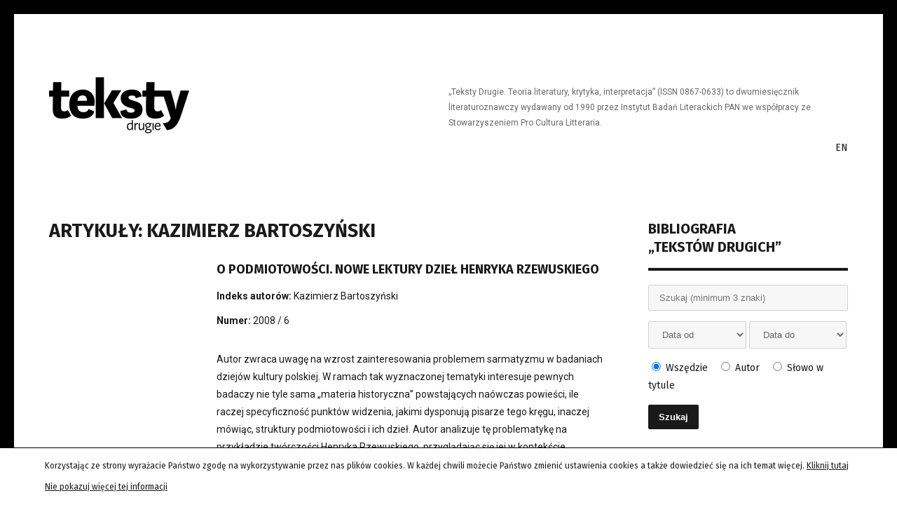

--- FILE ---
content_type: text/html; charset=UTF-8
request_url: http://tekstydrugie.pl/auth/kazimierz-bartoszynski/
body_size: 8973
content:
	
		
	
<!DOCTYPE html>
<html lang="pl-PL">
<head>
	<meta charset="UTF-8">
	<meta name="viewport" content="width=device-width, initial-scale=1.0" />
	<meta name=”deklaracja-dostępności” content=”http://tekstydrugie.pl/pl/deklaracja-dostepnosci/”> 
	<link rel="pingback" href="http://tekstydrugie.pl/xmlrpc.php" />
	<link href="http://tekstydrugie.pl/wp-content/themes/tekstydrugie2016/css/style.css" rel="stylesheet" media="screen" />
	<link href="https://fonts.googleapis.com/css?family=Fira+Sans:400,700&subset=latin-ext" rel="stylesheet">
	<link href="https://fonts.googleapis.com/css?family=Work+Sans:400,700&subset=latin-ext" rel="stylesheet">
	<link href="https://fonts.googleapis.com/css?family=Roboto:400,700&amp;subset=latin-ext" rel="stylesheet">
			<title>Kazimierz Bartoszyński &#8211; Teksty Drugie &#8211; teoria literatury / krytyka / interpretacja</title>
<link rel='dns-prefetch' href='//platform-api.sharethis.com' />
<link rel='dns-prefetch' href='//s.w.org' />
		<script type="text/javascript">
			window._wpemojiSettings = {"baseUrl":"https:\/\/s.w.org\/images\/core\/emoji\/12.0.0-1\/72x72\/","ext":".png","svgUrl":"https:\/\/s.w.org\/images\/core\/emoji\/12.0.0-1\/svg\/","svgExt":".svg","source":{"concatemoji":"http:\/\/tekstydrugie.pl\/wp-includes\/js\/wp-emoji-release.min.js?ver=8602805b8fee3486dc0d5766a5f9b236"}};
			!function(e,a,t){var n,r,o,i=a.createElement("canvas"),p=i.getContext&&i.getContext("2d");function s(e,t){var a=String.fromCharCode;p.clearRect(0,0,i.width,i.height),p.fillText(a.apply(this,e),0,0);e=i.toDataURL();return p.clearRect(0,0,i.width,i.height),p.fillText(a.apply(this,t),0,0),e===i.toDataURL()}function c(e){var t=a.createElement("script");t.src=e,t.defer=t.type="text/javascript",a.getElementsByTagName("head")[0].appendChild(t)}for(o=Array("flag","emoji"),t.supports={everything:!0,everythingExceptFlag:!0},r=0;r<o.length;r++)t.supports[o[r]]=function(e){if(!p||!p.fillText)return!1;switch(p.textBaseline="top",p.font="600 32px Arial",e){case"flag":return s([55356,56826,55356,56819],[55356,56826,8203,55356,56819])?!1:!s([55356,57332,56128,56423,56128,56418,56128,56421,56128,56430,56128,56423,56128,56447],[55356,57332,8203,56128,56423,8203,56128,56418,8203,56128,56421,8203,56128,56430,8203,56128,56423,8203,56128,56447]);case"emoji":return!s([55357,56424,55356,57342,8205,55358,56605,8205,55357,56424,55356,57340],[55357,56424,55356,57342,8203,55358,56605,8203,55357,56424,55356,57340])}return!1}(o[r]),t.supports.everything=t.supports.everything&&t.supports[o[r]],"flag"!==o[r]&&(t.supports.everythingExceptFlag=t.supports.everythingExceptFlag&&t.supports[o[r]]);t.supports.everythingExceptFlag=t.supports.everythingExceptFlag&&!t.supports.flag,t.DOMReady=!1,t.readyCallback=function(){t.DOMReady=!0},t.supports.everything||(n=function(){t.readyCallback()},a.addEventListener?(a.addEventListener("DOMContentLoaded",n,!1),e.addEventListener("load",n,!1)):(e.attachEvent("onload",n),a.attachEvent("onreadystatechange",function(){"complete"===a.readyState&&t.readyCallback()})),(n=t.source||{}).concatemoji?c(n.concatemoji):n.wpemoji&&n.twemoji&&(c(n.twemoji),c(n.wpemoji)))}(window,document,window._wpemojiSettings);
		</script>
		<style type="text/css">
img.wp-smiley,
img.emoji {
	display: inline !important;
	border: none !important;
	box-shadow: none !important;
	height: 1em !important;
	width: 1em !important;
	margin: 0 .07em !important;
	vertical-align: -0.1em !important;
	background: none !important;
	padding: 0 !important;
}
</style>
	<link rel='stylesheet' id='wp-block-library-css'  href='http://tekstydrugie.pl/wp-includes/css/dist/block-library/style.min.css?ver=8602805b8fee3486dc0d5766a5f9b236' type='text/css' media='all' />
<script type='text/javascript' src='//platform-api.sharethis.com/js/sharethis.js#product=ga&#038;property=6110c5d05b411c0012678426'></script>
<link rel='https://api.w.org/' href='http://tekstydrugie.pl/wp-json/' />
<link rel="EditURI" type="application/rsd+xml" title="RSD" href="http://tekstydrugie.pl/xmlrpc.php?rsd" />
<link rel="wlwmanifest" type="application/wlwmanifest+xml" href="http://tekstydrugie.pl/wp-includes/wlwmanifest.xml" /> 
<link rel='next' title='Marzena Woźniak-Łabieniec' href='http://tekstydrugie.pl/auth/marzena-wozniak-labieniec/' />

<link rel="canonical" href="http://tekstydrugie.pl/auth/kazimierz-bartoszynski/" />
<link rel='shortlink' href='http://tekstydrugie.pl/?p=414' />
<link rel="alternate" type="application/json+oembed" href="http://tekstydrugie.pl/wp-json/oembed/1.0/embed?url=http%3A%2F%2Ftekstydrugie.pl%2Fauth%2Fkazimierz-bartoszynski%2F" />
<link rel="alternate" type="text/xml+oembed" href="http://tekstydrugie.pl/wp-json/oembed/1.0/embed?url=http%3A%2F%2Ftekstydrugie.pl%2Fauth%2Fkazimierz-bartoszynski%2F&#038;format=xml" />
<script type="text/javascript">
(function(url){
	if(/(?:Chrome\/26\.0\.1410\.63 Safari\/537\.31|WordfenceTestMonBot)/.test(navigator.userAgent)){ return; }
	var addEvent = function(evt, handler) {
		if (window.addEventListener) {
			document.addEventListener(evt, handler, false);
		} else if (window.attachEvent) {
			document.attachEvent('on' + evt, handler);
		}
	};
	var removeEvent = function(evt, handler) {
		if (window.removeEventListener) {
			document.removeEventListener(evt, handler, false);
		} else if (window.detachEvent) {
			document.detachEvent('on' + evt, handler);
		}
	};
	var evts = 'contextmenu dblclick drag dragend dragenter dragleave dragover dragstart drop keydown keypress keyup mousedown mousemove mouseout mouseover mouseup mousewheel scroll'.split(' ');
	var logHuman = function() {
		if (window.wfLogHumanRan) { return; }
		window.wfLogHumanRan = true;
		var wfscr = document.createElement('script');
		wfscr.type = 'text/javascript';
		wfscr.async = true;
		wfscr.src = url + '&r=' + Math.random();
		(document.getElementsByTagName('head')[0]||document.getElementsByTagName('body')[0]).appendChild(wfscr);
		for (var i = 0; i < evts.length; i++) {
			removeEvent(evts[i], logHuman);
		}
	};
	for (var i = 0; i < evts.length; i++) {
		addEvent(evts[i], logHuman);
	}
})('//tekstydrugie.pl/?wordfence_lh=1&hid=EAA74FABDF2A19FC840563A18FEBFB80');
</script><script>
(function() {
	(function (i, s, o, g, r, a, m) {
		i['GoogleAnalyticsObject'] = r;
		i[r] = i[r] || function () {
				(i[r].q = i[r].q || []).push(arguments)
			}, i[r].l = 1 * new Date();
		a = s.createElement(o),
			m = s.getElementsByTagName(o)[0];
		a.async = 1;
		a.src = g;
		m.parentNode.insertBefore(a, m)
	})(window, document, 'script', 'https://google-analytics.com/analytics.js', 'ga');

	ga('create', 'UA-30798845-1', 'auto');
			ga('send', 'pageview');
	})();
</script>
</head>

<body class="auth-template-default single single-auth postid-414">
	<div id="fb-root"></div>
	
	<header>
		<div class="logo">
			<a href="http://tekstydrugie.pl" title="">
				<img src="http://tekstydrugie.pl/wp-content/themes/tekstydrugie2016/images/logo.png" alt="" />
			</a>
		</div>
		<div id="mobile-nav-button"></div>
		<div class="lang only-mobile">
							<a href="http://tekstydrugie.pl/en/" title="">EN</a>
					</div>
		<div class="description">&bdquo;Teksty Drugie. Teoria literatury, krytyka, interpretacja&rdquo; (ISSN 0867-0633) to dwumiesięcznik literaturoznawczy wydawany od 1990 przez Instytut Badań Literackich PAN we współpracy ze Stowarzyszeniem Pro Cultura Litteraria. </div>
		<div class="lang only-desktop">
							<a href="http://tekstydrugie.pl/en/" title="">EN</a>
					</div>
		<nav id="mobile-nav">
			
			<div class="menu-right-menu-pl-container"><ul id="mobilenavpl" class="menu"><li id="menu-item-254" class="menu-item menu-item-type-post_type menu-item-object-page menu-item-254"><a href="http://tekstydrugie.pl/pl/wskazowki-dla-autorow/">Wskazówki dla autorów</a></li>
<li id="menu-item-14279" class="menu-item menu-item-type-post_type menu-item-object-page menu-item-14279"><a href="http://tekstydrugie.pl/pl/wspolpraca-merytoryczna/">Współpraca merytoryczna</a></li>
<li id="menu-item-210" class="menu-item menu-item-type-post_type menu-item-object-page menu-item-has-children menu-item-210"><a href="http://tekstydrugie.pl/pl/numery-archiwalne/">Numery archiwalne</a>
<ul class="sub-menu">
	<li id="menu-item-10340" class="menu-item menu-item-type-post_type menu-item-object-page menu-item-10340"><a href="http://tekstydrugie.pl/pl/indeks-autorow/">Indeks autorów</a></li>
</ul>
</li>
<li id="menu-item-10365" class="menu-item menu-item-type-custom menu-item-object-custom menu-item-10365"><a href="/en/special-issues-in-english/">English issues</a></li>
<li id="menu-item-247" class="menu-item menu-item-type-post_type menu-item-object-page menu-item-has-children menu-item-247"><a href="http://tekstydrugie.pl/pl/informacje-o-czasopismie/">Informacje o czasopiśmie</a>
<ul class="sub-menu">
	<li id="menu-item-248" class="menu-item menu-item-type-post_type menu-item-object-page menu-item-has-children menu-item-248"><a href="http://tekstydrugie.pl/pl/informacje-o-czasopismie/o-nas/">O nas</a>
	<ul class="sub-menu">
		<li id="menu-item-268" class="menu-item menu-item-type-post_type menu-item-object-page menu-item-268"><a href="http://tekstydrugie.pl/pl/polecamy/">Polecamy</a></li>
	</ul>
</li>
	<li id="menu-item-249" class="menu-item menu-item-type-post_type menu-item-object-page menu-item-249"><a href="http://tekstydrugie.pl/pl/informacje-o-czasopismie/sklad-redakcji/">Skład redakcji</a></li>
	<li id="menu-item-250" class="menu-item menu-item-type-post_type menu-item-object-page menu-item-250"><a href="http://tekstydrugie.pl/pl/informacje-o-czasopismie/historia-pisma/">Historia pisma</a></li>
	<li id="menu-item-251" class="menu-item menu-item-type-post_type menu-item-object-page menu-item-251"><a href="http://tekstydrugie.pl/pl/informacje-o-czasopismie/gdzie-kupic/">Gdzie kupić?</a></li>
	<li id="menu-item-252" class="menu-item menu-item-type-post_type menu-item-object-page menu-item-252"><a href="http://tekstydrugie.pl/pl/informacje-o-czasopismie/zasady-recenzowania-publikacji/">Zasady recenzowania publikacji</a></li>
	<li id="menu-item-253" class="menu-item menu-item-type-post_type menu-item-object-page menu-item-253"><a href="http://tekstydrugie.pl/pl/informacje-o-czasopismie/lista-recenzentow/">Lista recenzentów</a></li>
</ul>
</li>
<li id="menu-item-265" class="menu-item menu-item-type-post_type menu-item-object-page menu-item-has-children menu-item-265"><a href="http://tekstydrugie.pl/pl/aktualnosci/">Aktualności</a>
<ul class="sub-menu">
	<li id="menu-item-295" class="menu-item menu-item-type-post_type menu-item-object-page menu-item-295"><a href="http://tekstydrugie.pl/pl/aktualnosci/nowy-numer/">Nowy numer</a></li>
	<li id="menu-item-296" class="menu-item menu-item-type-post_type menu-item-object-page menu-item-296"><a href="http://tekstydrugie.pl/pl/aktualnosci/slowo-od-redakcji/">Słowo od redakcji</a></li>
</ul>
</li>
<li id="menu-item-12766" class="menu-item menu-item-type-custom menu-item-object-custom menu-item-12766"><a href="https://facebook.com/tekstydrugie/">Facebook &#8222;Teksty Drugie&#8221;</a></li>
<li id="menu-item-10395" class="menu-item menu-item-type-post_type menu-item-object-page menu-item-10395"><a href="http://tekstydrugie.pl/pl/kontakt/">Kontakt</a></li>
<li id="menu-item-13428" class="menu-item menu-item-type-post_type menu-item-object-page menu-item-13428"><a href="http://tekstydrugie.pl/pl/deklaracja-dostepnosci/">Deklaracja dostępności</a></li>
</ul></div>			
		</nav>
	</header>
		
		
			<section class="box" id="search-top" data-url="/pl/wyszukiwarka">
			<section id="search-content">
				<input type="text" name="phrase" placeholder="Szukaj (minimum 3 znaki)" value="" />
				<hr />
				<input type="submit" name="button" value="Szukaj" />
			</section>
		</section>
		
	<section id="section-main">
		<section id="section-content">
			
							
													
					<h1>Artykuły: Kazimierz Bartoszyński</h1>
					
																								
															
								<div class="text">
									<h2>O podmiotowości. Nowe lektury dzieł Henryka Rzewuskiego</h2>
									
																																								<div class="authors">
												<strong>Indeks autorów: </strong>
												
																																						<a href="http://tekstydrugie.pl/auth/kazimierz-bartoszynski/" title="">
														Kazimierz Bartoszyński													</a>
																							</div>
																												
																																								<div class="issue">
												<strong>Numer: </strong>
												<a href="http://tekstydrugie.pl/pl/biblio/gdzie-sa-moje-granice/" title="">
													2008 / 6												</a>
											</div>
																												
									<div class="article-content">
																				
										<p>Autor zwraca uwagę na wzrost zainteresowania problemem sarmatyzmu w badaniach dziejów kultury polskiej. W ramach tak wyznaczonej tematyki interesuje pewnych badaczy nie tyle sama „materia historyczna” powstających naówczas powieści, ile raczej specyficzność punktów widzenia, jakimi dysponują pisarze tego kręgu, inaczej mówiąc, struktury podmiotowości i ich dzieł. Autor analizuje tę problematykę na przykładzie twórczości Henryka Rzewuskiego, przyglądając się jej w kontekście najnowszego stanu badań.</p>
										
									</div>
									
																		
									
																																			</div>
								<div class="clearfix"></div>
								<div class="added">
																	</div>
								<div class="clearfix"></div>
								
															
								<div class="text">
									<h2>O zwrotach, czyli kilka uwag o tak zwanej komunikacji literackiej</h2>
									
																																								<div class="authors">
												<strong>Indeks autorów: </strong>
												
																																						<a href="http://tekstydrugie.pl/auth/kazimierz-bartoszynski/" title="">
														Kazimierz Bartoszyński													</a>
																							</div>
																												
																																								<div class="issue">
												<strong>Numer: </strong>
												<a href="http://tekstydrugie.pl/pl/biblio/rozewicz-i-inni-poeci/" title="">
													2007 / 3												</a>
											</div>
																												
									<div class="article-content">
																				
										<p>Polemika z jedną z tez zawartych w książce Anny Burzyńskiej Anty-teoria literatury, Kraków 2006</p>
										
									</div>
									
																		
									
																																			</div>
								<div class="clearfix"></div>
								<div class="added">
																	</div>
								<div class="clearfix"></div>
								
															
								<div class="text">
									<h2>Ironia i egzystencja. Uwagi o Królu Obojga Sycylii Andrzeja Kuśniewicza</h2>
									
																																								<div class="authors">
												<strong>Indeks autorów: </strong>
												
																																						<a href="http://tekstydrugie.pl/auth/kazimierz-bartoszynski/" title="">
														Kazimierz Bartoszyński													</a>
																							</div>
																												
																																								<div class="issue">
												<strong>Numer: </strong>
												<a href="http://tekstydrugie.pl/pl/biblio/teorie-i-praktyki-akademickie/" title="">
													2006 / 1-2												</a>
											</div>
																												
									<div class="article-content">
																				
										<p>O roli wskazówek autorskich w powieści Kuśniewicza: przejaw poważnej autorskiej interpretacji czy postawy ironicznej?]</p>
										
									</div>
									
																		
									
																																			</div>
								<div class="clearfix"></div>
								<div class="added">
																	</div>
								<div class="clearfix"></div>
								
															
								<div class="text">
									<h2>Wobec genologii</h2>
									
																																								<div class="authors">
												<strong>Indeks autorów: </strong>
												
																																						<a href="http://tekstydrugie.pl/auth/kazimierz-bartoszynski/" title="">
														Kazimierz Bartoszyński													</a>
																							</div>
																												
																																								<div class="issue">
												<strong>Numer: </strong>
												<a href="http://tekstydrugie.pl/pl/biblio/sceptyk-i-entuzjasta/" title="">
													2000 / 5												</a>
											</div>
																												
									<div class="article-content">
																				
										<p>Propozycja typologii czynności genologicznych ze względu na ich przesłanki i cele w perspektywie poznawczej i pragmatycznej</p>
										
									</div>
									
																		
									
																																			</div>
								<div class="clearfix"></div>
								<div class="added">
																	</div>
								<div class="clearfix"></div>
								
															
								<div class="text">
									<h2>Nietzsche dla naszych czasów</h2>
									
																																								<div class="authors">
												<strong>Indeks autorów: </strong>
												
																																						<a href="http://tekstydrugie.pl/auth/kazimierz-bartoszynski/" title="">
														Kazimierz Bartoszyński													</a>
																							</div>
																												
																																								<div class="issue">
												<strong>Numer: </strong>
												<a href="http://tekstydrugie.pl/pl/biblio/bez-tytulu-3/" title="">
													1998 / 6												</a>
											</div>
																												
									<div class="article-content">
																				
										<p>Recenzja. Michał Paweł Markowski, Nietzsche &#8211; filozofia interpretacji, Kraków 1997</p>
										
									</div>
									
																		
									
																																			</div>
								<div class="clearfix"></div>
								<div class="added">
																	</div>
								<div class="clearfix"></div>
								
															
								<div class="text">
									<h2>Klasyczność i nieklasyczność interpretacji</h2>
									
																																								<div class="authors">
												<strong>Indeks autorów: </strong>
												
																																						<a href="http://tekstydrugie.pl/auth/kazimierz-bartoszynski/" title="">
														Kazimierz Bartoszyński													</a>
																							</div>
																												
																																								<div class="issue">
												<strong>Numer: </strong>
												<a href="http://tekstydrugie.pl/pl/biblio/granice-tekstu/" title="">
													1998 / 4												</a>
											</div>
																												
									<div class="article-content">
																				
										<p>Głos w dyskusji na temat granic interpretacji (zob. 1997 nr 6), domagający się sprecyzowania filozoficznych kontekstów pojęcia interpretacji i pytający o sens kategorii użyteczności</p>
										
									</div>
									
																		
									
																																			</div>
								<div class="clearfix"></div>
								<div class="added">
																	</div>
								<div class="clearfix"></div>
								
															
								<div class="text">
									<h2>W labiryncie filozoficznego kolekcjonerstwa</h2>
									
																																								<div class="authors">
												<strong>Indeks autorów: </strong>
												
																																						<a href="http://tekstydrugie.pl/auth/kazimierz-bartoszynski/" title="">
														Kazimierz Bartoszyński													</a>
																							</div>
																												
																																								<div class="issue">
												<strong>Numer: </strong>
												<a href="http://tekstydrugie.pl/pl/biblio/wladza-slowa-wladza-nad-slowami/" title="">
													1998 / 3												</a>
											</div>
																												
									<div class="article-content">
																				
										<p>Recenzja. Andrzej Chojecki, Mowa mowy. O języku współczesnej humanistyki, Gdańsk 1997</p>
										
									</div>
									
																		
									
																																			</div>
								<div class="clearfix"></div>
								<div class="added">
																	</div>
								<div class="clearfix"></div>
								
															
								<div class="text">
									<h2>Dwa modele powieści: Milan Kundera i Umberto Eco</h2>
									
																																								<div class="authors">
												<strong>Indeks autorów: </strong>
												
																																						<a href="http://tekstydrugie.pl/auth/kazimierz-bartoszynski/" title="">
														Kazimierz Bartoszyński													</a>
																							</div>
																												
																																								<div class="issue">
												<strong>Numer: </strong>
												<a href="http://tekstydrugie.pl/pl/biblio/czytanie-nowoczesnych/" title="">
													1996 / 6												</a>
											</div>
																												
									<div class="article-content">
																				
										<p>Wieloznaczność i kontekstualizm Eco a niejednoznaczność i ludyczna życiowość Kundery</p>
										
									</div>
									
																		
									
																																			</div>
								<div class="clearfix"></div>
								<div class="added">
																	</div>
								<div class="clearfix"></div>
								
															
								<div class="text">
									<h2>Gombrowicza wizerunek odwrócony</h2>
									
																																								<div class="authors">
												<strong>Indeks autorów: </strong>
												
																																						<a href="http://tekstydrugie.pl/auth/kazimierz-bartoszynski/" title="">
														Kazimierz Bartoszyński													</a>
																							</div>
																												
																																								<div class="issue">
												<strong>Numer: </strong>
												<a href="http://tekstydrugie.pl/pl/biblio/granice-wspolczesnosci/" title="">
													1996 / 4												</a>
											</div>
																												
									<div class="article-content">
																				
										<p>Recenzja. Olaf Kühl, Stilistik einer Verdrängung. Zur Prosa von Witold Gombrowicz, Berlin 1995</p>
										
									</div>
									
																		
									
																																			</div>
								<div class="clearfix"></div>
								<div class="added">
																	</div>
								<div class="clearfix"></div>
								
															
								<div class="text">
									<h2>Przymiarki prądologiczne: modernizm vs. postmodernizm</h2>
									
																																								<div class="authors">
												<strong>Indeks autorów: </strong>
												
																																						<a href="http://tekstydrugie.pl/auth/kazimierz-bartoszynski/" title="">
														Kazimierz Bartoszyński													</a>
																							</div>
																												
																																								<div class="issue">
												<strong>Numer: </strong>
												<a href="http://tekstydrugie.pl/pl/biblio/modernizowanie-modernizmu/" title="">
													1994 / 5-6												</a>
											</div>
																												
									<div class="article-content">
																				
										<p>Autor falsyfikuje tezę o logicznej opozycyjności obu pojęć, zachowując użyteczność tej opozycji w sensie następstwa dwóch kolejnych formacji</p>
										
									</div>
									
																		
									
																																			</div>
								<div class="clearfix"></div>
								<div class="added">
																	</div>
								<div class="clearfix"></div>
								
															
								<div class="text">
									<h2>Podmiot literacki - konstrukcje i destrukcje</h2>
									
																																								<div class="authors">
												<strong>Indeks autorów: </strong>
												
																																						<a href="http://tekstydrugie.pl/auth/kazimierz-bartoszynski/" title="">
														Kazimierz Bartoszyński													</a>
																							</div>
																												
																																								<div class="issue">
												<strong>Numer: </strong>
												<a href="http://tekstydrugie.pl/pl/biblio/tropienie-podmiotu/" title="">
													1994 / 2												</a>
											</div>
																												
									<div class="article-content">
																				
										<p>Akceptacja podmiotowości w dziele literackim lub jej odrzucenie oraz filozoficzne motywacje obu postaw</p>
										
									</div>
									
																		
									
																																			</div>
								<div class="clearfix"></div>
								<div class="added">
																	</div>
								<div class="clearfix"></div>
								
															
								<div class="text">
									<h2>Postmodernizm a sprawa polska przypadek Miazgi</h2>
									
																																								<div class="authors">
												<strong>Indeks autorów: </strong>
												
																																						<a href="http://tekstydrugie.pl/auth/kazimierz-bartoszynski/" title="">
														Kazimierz Bartoszyński													</a>
																							</div>
																												
																																								<div class="issue">
												<strong>Numer: </strong>
												<a href="http://tekstydrugie.pl/pl/biblio/polowanie-na-postmodernistow/" title="">
													1993 / 1												</a>
											</div>
																												
									<div class="article-content">
																				
										<p>Autor bada stosowalność pojęcia postmodernizm do literatury polskiej na przykładzie Miazgi Andrzejewskiego</p>
										
									</div>
									
																		
									
																																			</div>
								<div class="clearfix"></div>
								<div class="added">
																	</div>
								<div class="clearfix"></div>
								
															
								<div class="text">
									<h2>Esprit d'escalier czyli rzecz o prywatnej metodologii</h2>
									
																																								<div class="authors">
												<strong>Indeks autorów: </strong>
												
																																						<a href="http://tekstydrugie.pl/auth/kazimierz-bartoszynski/" title="">
														Kazimierz Bartoszyński													</a>
																							</div>
																												
																																								<div class="issue">
												<strong>Numer: </strong>
												<a href="http://tekstydrugie.pl/pl/biblio/intelektualisci-i-esteci/" title="">
													1992 / 4												</a>
											</div>
																												
									<div class="article-content">
																				
										<p>Refleksje teoretyka literatury o bliskich mu kierunkach metodologicznych: fenomenologii, strukturalizmie, hermeneutyce i poststrukturalizmie</p>
										
									</div>
									
																		
									
																																			</div>
								<div class="clearfix"></div>
								<div class="added">
																	</div>
								<div class="clearfix"></div>
								
															
								<div class="text">
									<h2>Ekonomia - historia - literatura. Na marginesie twórczości Fryderyka Skarbka</h2>
									
																																								<div class="authors">
												<strong>Indeks autorów: </strong>
												
																																						<a href="http://tekstydrugie.pl/auth/kazimierz-bartoszynski/" title="">
														Kazimierz Bartoszyński													</a>
																							</div>
																												
																																								<div class="issue">
												<strong>Numer: </strong>
												<a href="http://tekstydrugie.pl/pl/biblio/ekonomia-po-literacku/" title="">
													1991 / 5												</a>
											</div>
																												
									<div class="article-content">
																				
										<p>O literackości prac Fryderyka Skarbka &#8211; polskiego ekonomisty I połowy XIX wieku</p>
										
									</div>
									
																		
									
																																			</div>
								<div class="clearfix"></div>
								<div class="added">
																	</div>
								<div class="clearfix"></div>
								
															
								<div class="text">
									<h2>Od naukowej wiedzy o literaturze do świata literackości</h2>
									
																																								<div class="authors">
												<strong>Indeks autorów: </strong>
												
																																						<a href="http://tekstydrugie.pl/auth/kazimierz-bartoszynski/" title="">
														Kazimierz Bartoszyński													</a>
																							</div>
																												
																																								<div class="issue">
												<strong>Numer: </strong>
												<a href="http://tekstydrugie.pl/pl/biblio/bez-tytulu/" title="">
													1990 / 5-6												</a>
											</div>
																												
									<div class="article-content">
																				
										<p>Konfrontacja dekonstrukcjonizmu z postulatami nauk ścisłych oraz wynikające z niej wnioski</p>
										
									</div>
									
																		
									
																																			</div>
								<div class="clearfix"></div>
								<div class="added">
																	</div>
								<div class="clearfix"></div>
								
															
								<div class="text">
									<h2>Glosa o współczesnym literaturoznawstwie w Polsce</h2>
									
																																								<div class="authors">
												<strong>Indeks autorów: </strong>
												
																																						<a href="http://tekstydrugie.pl/auth/kazimierz-bartoszynski/" title="">
														Kazimierz Bartoszyński													</a>
																							</div>
																												
																																								<div class="issue">
												<strong>Numer: </strong>
												<a href="http://tekstydrugie.pl/pl/biblio/po-strukturalizmie/" title="">
													1990 / 2												</a>
											</div>
																												
									<div class="article-content">
																				
										<p>Autor zadaje pytanie o perspektywy rozwojowe polskiego literaturoznawstwa na tle przełomu metodologicznego roku 1960</p>
										
									</div>
									
																		
									
																																			</div>
								<div class="clearfix"></div>
								<div class="added">
																	</div>
								<div class="clearfix"></div>
								
														
																
					
					
					
					
					
										
		</section>
		
			
		<div id="fb-root"></div>
<script async defer crossorigin="anonymous" src="https://connect.facebook.net/pl_PL/sdk.js#xfbml=1&version=v7.0"></script>
	<aside>
					<h2 id="search-header">Bibliografia<br />&bdquo;Tekstów Drugich&rdquo;</h2>
			<section class="box" id="search" data-url="/pl/wyszukiwarka">
				<input type="text" name="phrase" placeholder="Szukaj (minimum 3 znaki)" value="" />
				<hr />
				<select name="from">
					<option value="0">Data od</option>
											<option value="2026" >2026</option>
											<option value="2025" >2025</option>
											<option value="2024" >2024</option>
											<option value="2023" >2023</option>
											<option value="2022" >2022</option>
											<option value="2021" >2021</option>
											<option value="2020" >2020</option>
											<option value="2019" >2019</option>
											<option value="2018" >2018</option>
											<option value="2017" >2017</option>
											<option value="2016" >2016</option>
											<option value="2015" >2015</option>
											<option value="2014" >2014</option>
											<option value="2013" >2013</option>
											<option value="2012" >2012</option>
											<option value="2011" >2011</option>
											<option value="2010" >2010</option>
											<option value="2009" >2009</option>
											<option value="2008" >2008</option>
											<option value="2007" >2007</option>
											<option value="2006" >2006</option>
											<option value="2005" >2005</option>
											<option value="2004" >2004</option>
											<option value="2003" >2003</option>
											<option value="2002" >2002</option>
											<option value="2001" >2001</option>
											<option value="2000" >2000</option>
											<option value="1999" >1999</option>
											<option value="1998" >1998</option>
											<option value="1997" >1997</option>
											<option value="1996" >1996</option>
											<option value="1995" >1995</option>
											<option value="1994" >1994</option>
											<option value="1993" >1993</option>
											<option value="1992" >1992</option>
											<option value="1991" >1991</option>
											<option value="1990" >1990</option>
									</select>
				<select name="to">
					<option value="0">Data do</option>
											<option value="2026" >2026</option>
											<option value="2025" >2025</option>
											<option value="2024" >2024</option>
											<option value="2023" >2023</option>
											<option value="2022" >2022</option>
											<option value="2021" >2021</option>
											<option value="2020" >2020</option>
											<option value="2019" >2019</option>
											<option value="2018" >2018</option>
											<option value="2017" >2017</option>
											<option value="2016" >2016</option>
											<option value="2015" >2015</option>
											<option value="2014" >2014</option>
											<option value="2013" >2013</option>
											<option value="2012" >2012</option>
											<option value="2011" >2011</option>
											<option value="2010" >2010</option>
											<option value="2009" >2009</option>
											<option value="2008" >2008</option>
											<option value="2007" >2007</option>
											<option value="2006" >2006</option>
											<option value="2005" >2005</option>
											<option value="2004" >2004</option>
											<option value="2003" >2003</option>
											<option value="2002" >2002</option>
											<option value="2001" >2001</option>
											<option value="2000" >2000</option>
											<option value="1999" >1999</option>
											<option value="1998" >1998</option>
											<option value="1997" >1997</option>
											<option value="1996" >1996</option>
											<option value="1995" >1995</option>
											<option value="1994" >1994</option>
											<option value="1993" >1993</option>
											<option value="1992" >1992</option>
											<option value="1991" >1991</option>
											<option value="1990" >1990</option>
									</select>
				<hr />
				<label><input type="radio" name="type" value="0" checked="checked" /> Wszędzie</label>
				<label><input type="radio" name="type" value="1"  /> Autor</label>
				<label><input type="radio" name="type" value="2"  /> Słowo w tytule</label>
				<hr />
				<input type="submit" name="button" value="Szukaj" />
			</section>
				
		<section class="box box-menu">
			<h2>Menu strony</h2>
				
	<ul id="navpl" class="menu"><li class="menu-item menu-item-type-post_type menu-item-object-page menu-item-254"><a href="http://tekstydrugie.pl/pl/wskazowki-dla-autorow/">Wskazówki dla autorów</a></li>
<li class="menu-item menu-item-type-post_type menu-item-object-page menu-item-14279"><a href="http://tekstydrugie.pl/pl/wspolpraca-merytoryczna/">Współpraca merytoryczna</a></li>
<li class="menu-item menu-item-type-post_type menu-item-object-page menu-item-has-children menu-item-210"><a href="http://tekstydrugie.pl/pl/numery-archiwalne/">Numery archiwalne</a>
<ul class="sub-menu">
	<li class="menu-item menu-item-type-post_type menu-item-object-page menu-item-10340"><a href="http://tekstydrugie.pl/pl/indeks-autorow/">Indeks autorów</a></li>
</ul>
</li>
<li class="menu-item menu-item-type-custom menu-item-object-custom menu-item-10365"><a href="/en/special-issues-in-english/">English issues</a></li>
<li class="menu-item menu-item-type-post_type menu-item-object-page menu-item-has-children menu-item-247"><a href="http://tekstydrugie.pl/pl/informacje-o-czasopismie/">Informacje o czasopiśmie</a>
<ul class="sub-menu">
	<li class="menu-item menu-item-type-post_type menu-item-object-page menu-item-has-children menu-item-248"><a href="http://tekstydrugie.pl/pl/informacje-o-czasopismie/o-nas/">O nas</a>
	<ul class="sub-menu">
		<li class="menu-item menu-item-type-post_type menu-item-object-page menu-item-268"><a href="http://tekstydrugie.pl/pl/polecamy/">Polecamy</a></li>
	</ul>
</li>
	<li class="menu-item menu-item-type-post_type menu-item-object-page menu-item-249"><a href="http://tekstydrugie.pl/pl/informacje-o-czasopismie/sklad-redakcji/">Skład redakcji</a></li>
	<li class="menu-item menu-item-type-post_type menu-item-object-page menu-item-250"><a href="http://tekstydrugie.pl/pl/informacje-o-czasopismie/historia-pisma/">Historia pisma</a></li>
	<li class="menu-item menu-item-type-post_type menu-item-object-page menu-item-251"><a href="http://tekstydrugie.pl/pl/informacje-o-czasopismie/gdzie-kupic/">Gdzie kupić?</a></li>
	<li class="menu-item menu-item-type-post_type menu-item-object-page menu-item-252"><a href="http://tekstydrugie.pl/pl/informacje-o-czasopismie/zasady-recenzowania-publikacji/">Zasady recenzowania publikacji</a></li>
	<li class="menu-item menu-item-type-post_type menu-item-object-page menu-item-253"><a href="http://tekstydrugie.pl/pl/informacje-o-czasopismie/lista-recenzentow/">Lista recenzentów</a></li>
</ul>
</li>
<li class="menu-item menu-item-type-post_type menu-item-object-page menu-item-has-children menu-item-265"><a href="http://tekstydrugie.pl/pl/aktualnosci/">Aktualności</a>
<ul class="sub-menu">
	<li class="menu-item menu-item-type-post_type menu-item-object-page menu-item-295"><a href="http://tekstydrugie.pl/pl/aktualnosci/nowy-numer/">Nowy numer</a></li>
	<li class="menu-item menu-item-type-post_type menu-item-object-page menu-item-296"><a href="http://tekstydrugie.pl/pl/aktualnosci/slowo-od-redakcji/">Słowo od redakcji</a></li>
</ul>
</li>
<li class="menu-item menu-item-type-custom menu-item-object-custom menu-item-12766"><a href="https://facebook.com/tekstydrugie/">Facebook &#8222;Teksty Drugie&#8221;</a></li>
<li class="menu-item menu-item-type-post_type menu-item-object-page menu-item-10395"><a href="http://tekstydrugie.pl/pl/kontakt/">Kontakt</a></li>
<li class="menu-item menu-item-type-post_type menu-item-object-page menu-item-13428"><a href="http://tekstydrugie.pl/pl/deklaracja-dostepnosci/">Deklaracja dostępności</a></li>
</ul>			</section>
		
					
													
									<section class="box box-current-issue">
						
						<h2>Aktualny numer 5</h2>
						<div class="thumbnail">
							<a href="http://tekstydrugie.pl/pl/biblio/bezformie-awangardy/" title="">
								<img width="212" height="300" src="http://tekstydrugie.pl/wp-content/uploads/2025/01/okładka-212x300.png" class="attachment-medium size-medium wp-post-image" alt="" srcset="http://tekstydrugie.pl/wp-content/uploads/2025/01/okładka-212x300.png 212w, http://tekstydrugie.pl/wp-content/uploads/2025/01/okładka.png 468w" sizes="(max-width: 212px) 100vw, 212px" />							</a>
						</div>
						<div class="read-more">
							<a href="http://tekstydrugie.pl/pl/biblio/bezformie-awangardy/" title="">
								Czytaj <img src="http://tekstydrugie.pl/wp-content/themes/tekstydrugie2016/images/icon-more.png" alt="" />
							</a>
						</div>
						
					</section>
								
							
		<section class="box mobile-hide">




	</section>
		<section class="box mobile-hide">
			<a href="http://www.ibl.waw.pl/" title="" target="_blank">
				<img src="http://tekstydrugie.pl/wp-content/themes/tekstydrugie2016/images/logo-iBL.png" alt="" />
			</a>
		</section>
		<section class="box mobile-hide">
			<a href="http://wydawnictwo.ibl.waw.pl/" title="" target="_blank">
				<img src="http://tekstydrugie.pl/wp-content/themes/tekstydrugie2016/images/logo-iBL2.png" alt="" />
			</a>
		</section>
	</aside>		
	</section>
	
		
	<footer>
		<!--<div class="header">O nas</div>-->
		<nav>
			
			<ul id="footernavpl" class="menu"><li id="menu-item-269" class="menu-item menu-item-type-post_type menu-item-object-page menu-item-269"><a href="http://tekstydrugie.pl/pl/kontakt/">Kontakt</a></li>
<li id="menu-item-270" class="menu-item menu-item-type-post_type menu-item-object-page menu-item-270"><a href="http://tekstydrugie.pl/pl/aktualnosci/">Aktualności</a></li>
<li id="menu-item-271" class="menu-item menu-item-type-post_type menu-item-object-page menu-item-271"><a href="http://tekstydrugie.pl/pl/numery-archiwalne/">Numery archiwalne</a></li>
</ul>			
			<div class="copyrights">copyright 2012-2026 Wszystkie prawa zastrzeżone | Teksty Drugie</div>
			<div class="powered-by"><a href="https://www.pingsoft.pl" title="" target="_blank">PingSoft</a></div>
			<div class="based-on-theme">Wordpress Twenty Sixteen</div>
			<div class="logo-t2">
				<img src="http://tekstydrugie.pl/wp-content/themes/tekstydrugie2016/images/logo-t2.jpg" alt="" />
			</div>
		</nav>
	</footer>
	
								<div id="cookies-info" class="none">
				Korzystając ze strony wyrażacie Państwo zgodę na wykorzystywanie przez nas plików cookies. W każdej chwili możecie Państwo zmienić ustawienia cookies a także dowiedzieć się na ich temat więcej. <a href="http://tekstydrugie.pl/pl/cookie/polityka-dotyczaca-cookies/" title="">Kliknij tutaj</a>
				<span>Nie pokazuj więcej tej informacji</span>
			</div>
			
				
	<!-- ======== SCRIPTS ======== -->
	<script>
		(function() {
			var func = document.createElement("script");
				func.src = "http://tekstydrugie.pl/wp-content/themes/tekstydrugie2016/js/scripts.min.js";
				func.type = "text/javascript";
				func.async = "true";
			
			var plug = document.createElement("script");
				plug.src = "http://tekstydrugie.pl/wp-content/themes/tekstydrugie2016/js/plugins.min.js";
				plug.type = "text/javascript";
				plug.async = "true";
				plug.onload = plug.onreadystatechange = function() {
					var s2 = document.getElementsByTagName("script")[0];
						s2.parentNode.insertBefore(func, s2);
				};
			
			var s1 = document.getElementsByTagName("script")[0];
				s1.parentNode.insertBefore(plug, s1);
		})();
	</script>
	
	<script type="text/javascript">
		(function(d, s, id) {
			var js, fjs = d.getElementsByTagName(s)[0];
			if (d.getElementById(id)) return;
			js = d.createElement(s); js.id = id;
			js.src = "//connect.facebook.net/pl_PL/all.js#xfbml=1&appId=223864174358125";
			fjs.parentNode.insertBefore(js, fjs);
		}(document, 'script', 'facebook-jssdk'));
	</script>
	
	<script type='text/javascript' src='http://tekstydrugie.pl/wp-includes/js/wp-embed.min.js?ver=8602805b8fee3486dc0d5766a5f9b236'></script>
</body>
</html>	